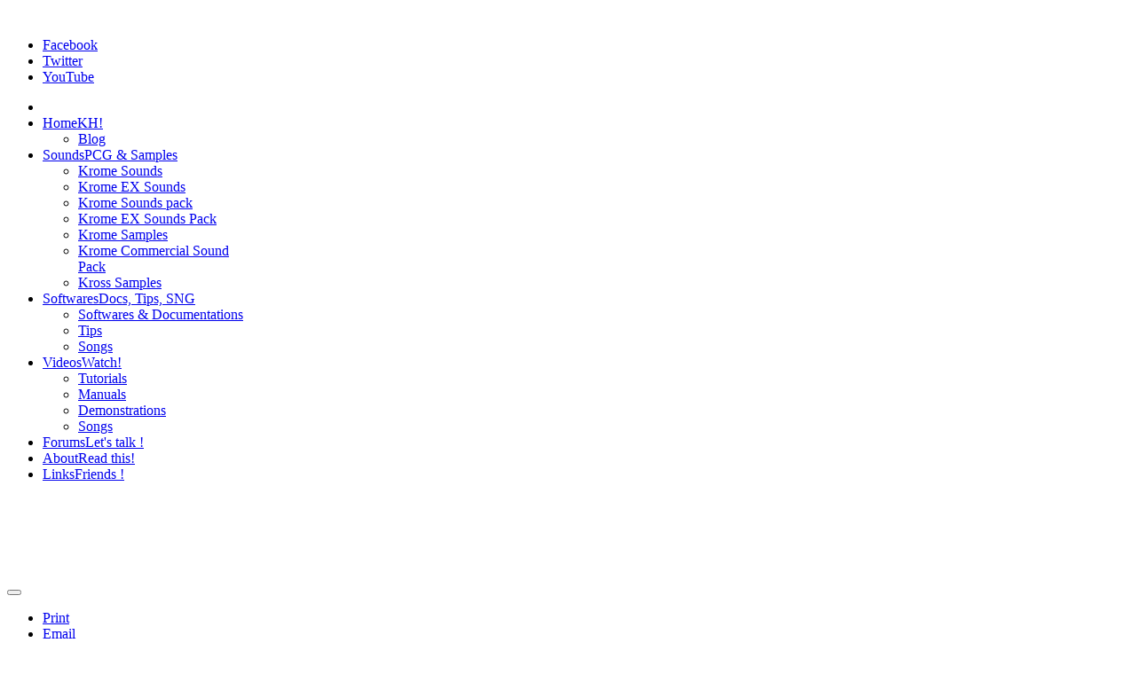

--- FILE ---
content_type: text/html; charset=utf-8
request_url: https://kromeheaven.com/softwares/songs/536-kim-wilde-cambodia-sng-for-korg-krome
body_size: 7449
content:
<!DOCTYPE html>
<!-- jsn_boot_pro 3.1.0 -->
<html lang="en-GB" dir="ltr">
<head>
	<base href="https://kromeheaven.com/softwares/songs/536-kim-wilde-cambodia-sng-for-korg-krome" />
	<meta http-equiv="content-type" content="text/html; charset=utf-8" />
	<meta name="keywords" content="Korg Krome Sounds Pack Samples Softwares Hack Video" />
	<meta name="author" content="cyph" />
	<meta name="description" content="A Korg Krome website" />
	<meta name="generator" content="Joomla! - Open Source Content Management" />
	<title>Kim Wilde - Cambodia SNG for Korg Krome !</title>
	<link href="/templates/jsn_boot_pro/favicon.ico" rel="shortcut icon" type="image/vnd.microsoft.icon" />
	<link href="/cache/jsn_boot_pro/915d0535aac8e4120aae9a0bbe264288.css?ee6dc2acc2964c381aff76fc62974d39" rel="stylesheet" type="text/css" />
	<style type="text/css">
	div.jsn-modulecontainer ul.menu-mainmenu ul,
	div.jsn-modulecontainer ul.menu-mainmenu ul li {
		width: 200px;
	}
	div.jsn-modulecontainer ul.menu-mainmenu ul ul {
		margin-left: 199px;
	}
	#jsn-pos-toolbar div.jsn-modulecontainer ul.menu-mainmenu ul ul {
		margin-right: 199px;
		margin-left : auto
	}
	div.jsn-modulecontainer ul.menu-sidemenu ul,
	div.jsn-modulecontainer ul.menu-sidemenu ul li {
		width: 200px;
	}
	div.jsn-modulecontainer ul.menu-sidemenu li ul {
		right: -200px;
	}
	body.jsn-direction-rtl div.jsn-modulecontainer ul.menu-sidemenu li ul {
		left: -200px;
		right: auto;
	}
	div.jsn-modulecontainer ul.menu-sidemenu ul ul {
		margin-left: 199px;
	}
	</style>
	<meta name="viewport" content="width=device-width, initial-scale=1.0, maximum-scale=2.0" />

	<!-- html5.js and respond.min.js for IE less than 9 -->
	<!--[if lt IE 9]>
	<script src="http://html5shim.googlecode.com/svn/trunk/html5.js"></script>
	<script src="/plugins/system/jsntplframework/assets/3rd-party/respond/respond.min.js"></script>
	<![endif]-->
	</head>
<body id="jsn-master" class="jsn-textstyle-personal jsn-color-blue jsn-direction-ltr jsn-responsive jsn-mobile jsn-joomla-30  jsn-com-content jsn-view-article jsn-itemid-1149">
	<a id="top"></a>
		<div id="jsn-page">
			<div id="jsn-header">
			<div id="jsn-header-inner1">
				<div id="jsn-header-inner2">
					<div id="jsn-header-inner">
						<div id="jsn-logo" class="pull-left">
						<a href="/index.php" title=""><img src="/images/BannerKromeHeaven.png" alt="" id="jsn-logo-desktop" /></a>						</div>
						<div id="jsn-headerright" class="pull-right">
													<div id="jsn-social-icons" class="pull-right">
								<ul>
																<li class="facebook">
										<a href="https://www.facebook.com/groups/536676583118174/" title="Facebook" target="_blank">
											Facebook</a>
									</li>
																<li class="twitter">
										<a href="https://twitter.com/kromeheaven" title="Twitter" target="_blank">
											Twitter</a>
									</li>
																<li class="youtube">
										<a href="https://www.youtube.com/channel/UC-ariza1jpJwmfLuSgXP4WA" title="YouTube" target="_blank">
											YouTube</a>
									</li>
															</ul>
							</div>
												</div>
						<div class="clearbreak"></div>
					</div>

											<div id="jsn-menu">
							<div id="jsn-menu-inner">
															<div id="jsn-pos-mainmenu" >
									<div class=" jsn-modulecontainer"><div class="jsn-modulecontainer_inner"><div class="jsn-modulecontent"><span id="jsn-menu-toggle-parent" class="jsn-menu-toggle"><i class="fa fa-navicon"></i></span>
<ul class="menu-mainmenu menu-iconmenu menu-richmenu">
	<li class="jsn-menu-mobile-control"><span class="close-menu"><i class="fa fa-times"></i></span></li>
	<li  class="parent first jsn-icon-home"><a  href="/" title="KH!" >
	<span>
		<span class="jsn-menutitle">Home</span><span class="jsn-menudescription">KH!</span>	</span>
</a><span class="jsn-menu-toggle"></span><ul><li  class="first last"><a class="jsn-nodescription" href="/home/blog" >
	<span>
		Blog	</span>
</a></li></ul></li><li  class="parent jsn-icon-selection"><a  href="/krome-stuff" title="PCG &amp; Samples" >
	<span>
		<span class="jsn-menutitle">Sounds</span><span class="jsn-menudescription">PCG &amp; Samples</span>	</span>
</a><span class="jsn-menu-toggle"></span><ul><li  class="first"><a class="jsn-nodescription" href="/krome-stuff/krome-sounds" >
	<span>
		Krome Sounds	</span>
</a></li><li ><a class="jsn-nodescription" href="/krome-stuff/krome-ex-sounds" >
	<span>
		Krome EX Sounds	</span>
</a></li><li ><a class="jsn-nodescription" href="/krome-stuff/krome-sounds-pack" >
	<span>
		Krome Sounds pack	</span>
</a></li><li ><a class="jsn-nodescription" href="/krome-stuff/krome-ex-sounds-pack" >
	<span>
		Krome EX Sounds Pack	</span>
</a></li><li ><a class="jsn-nodescription" href="/krome-stuff/krome-samples" >
	<span>
		Krome Samples	</span>
</a></li><li ><a class="jsn-nodescription" href="/krome-stuff/krome-commercial-sound-pack" >
	<span>
		Krome Commercial Sound Pack	</span>
</a></li><li  class="last"><a class="jsn-nodescription" href="/krome-stuff/kross-samples" >
	<span>
		Kross Samples	</span>
</a></li></ul></li><li  class="active parent jsn-icon-star"><a  href="/softwares" title="Docs, Tips, SNG" >
	<span>
		<span class="jsn-menutitle">Softwares</span><span class="jsn-menudescription">Docs, Tips, SNG</span>	</span>
</a><span class="jsn-menu-toggle"></span><ul><li  class="first"><a class="jsn-nodescription" href="/softwares/softwares-documentations" >
	<span>
		Softwares & Documentations	</span>
</a></li><li ><a class="jsn-nodescription" href="/softwares/tips" >
	<span>
		Tips	</span>
</a></li><li  class="current active last"><a class="jsn-nodescription current" href="/softwares/songs" >
	<span>
		Songs	</span>
</a></li></ul></li><li  class="parent jsn-icon-display"><a  href="/krome-videos" title="Watch!" >
	<span>
		<span class="jsn-menutitle">Videos</span><span class="jsn-menudescription">Watch!</span>	</span>
</a><span class="jsn-menu-toggle"></span><ul><li  class="first"><a class="jsn-nodescription" href="/krome-videos/tutorials-manuals" >
	<span>
		Tutorials	</span>
</a></li><li ><a class="jsn-nodescription" href="/krome-videos/manuals" >
	<span>
		Manuals	</span>
</a></li><li ><a class="jsn-nodescription" href="/krome-videos/demonstrations" >
	<span>
		Demonstrations	</span>
</a></li><li  class="last"><a class="jsn-nodescription" href="/krome-videos/songs" >
	<span>
		Songs	</span>
</a></li></ul></li><li  class="jsn-icon-comment"><a  href="/forums" title="Let's talk !" >
	<span>
		<span class="jsn-menutitle">Forums</span><span class="jsn-menudescription">Let's talk !</span>	</span>
</a></li><li  class="jsn-icon-statistics"><a  href="/about" title="Read this!" >
	<span>
		<span class="jsn-menutitle">About</span><span class="jsn-menudescription">Read this!</span>	</span>
</a></li><li  class="last jsn-icon-display"><a  href="/links" title="Friends !" >
	<span>
		<span class="jsn-menutitle">Links</span><span class="jsn-menudescription">Friends !</span>	</span>
</a></li></ul><div class="clearbreak"></div></div></div></div>
																	</div>
																							<span id="jsn-desktopswitch">
									<a href="#" onclick="javascript: JSNUtils.setTemplateAttribute('jsn_boot_pro_','mobile','no'); return false;"></a>
								</span>
								<span id="jsn-mobileswitch">
									<a href="#" onclick="javascript: JSNUtils.setTemplateAttribute('jsn_boot_pro_','mobile','yes'); return false;"></a>
								</span>
														<div class="clearbreak"></div>
							</div>
													</div>
									</div>
			</div>
		</div>

		<div id="jsn-body">
        			<div id="jsn-promo" class=" row-fluid">
			                    <div id="jsn-pos-promo" class="span12 order1 ">
                        <div class=" jsn-modulecontainer"><div class="jsn-modulecontainer_inner"><div><div><div class="jsn-modulecontent">
<div class="jsn-mod-custom">
	<center>
<!-- KromeheavenBanner -->
<ins class="adsbygoogle"
     style="display:inline-block;width:728px;height:90px"
     data-ad-client="ca-pub-6114022001665290"
     data-ad-slot="6264345212"></ins>
</center></div><div class="clearbreak"></div></div></div></div></div></div>
                    </div>
								<div class="clearbreak"></div>
				</div>
							<div id="jsn-content" class="jsn-hasright ">
				<div id="jsn-content_inner"><div id="jsn-content_inner1"><div id="jsn-content_inner2"><div id="jsn-content_inner3"><div id="jsn-content_inner4"><div id="jsn-content_inner5"><div id="jsn-content_inner6"><div id="jsn-content_inner7" class="row-fluid">
							<div id="jsn-maincontent" class="span9 order1 "><div id="jsn-maincontent_inner" class="row-fluid">
								<div id="jsn-centercol" class="span12 order1 ">
							<div id="jsn-centercol_inner">
								<div id="jsn-centercol_inner1">
										<div id="jsn-mainbody-content" class=" jsn-hasmainbody">
											<div id="jsn-mainbody">
										<div id="system-message-container">
	</div>

										<div class="item-page" itemscope itemtype="https://schema.org/Article">
	<meta itemprop="inLanguage" content="en-GB" />
	
		
								
<div class="icons">
	
					<div class="btn-group pull-right">
				<button class="btn dropdown-toggle" type="button" id="dropdownMenuButton-536" aria-label="User tools"
				data-toggle="dropdown" aria-haspopup="true" aria-expanded="false">
					<span class="icon-cog" aria-hidden="true"></span>
					<span class="caret" aria-hidden="true"></span>
				</button>
								<ul class="dropdown-menu" aria-labelledby="dropdownMenuButton-536">
											<li class="print-icon"> <a href="/softwares/songs/536-kim-wilde-cambodia-sng-for-korg-krome?tmpl=component&amp;print=1" title="Print article < Kim Wilde - Cambodia SNG for Korg Krome ! >" onclick="window.open(this.href,'win2','status=no,toolbar=no,scrollbars=yes,titlebar=no,menubar=no,resizable=yes,width=640,height=480,directories=no,location=no'); return false;" rel="nofollow">			<span class="icon-print" aria-hidden="true"></span>
		Print	</a> </li>
																<li class="email-icon"> <a href="/component/mailto/?tmpl=component&amp;template=jsn_boot_pro&amp;link=a41b2594f3418c7bfab32c47872058ae1599871f" title="Email this link to a friend" onclick="window.open(this.href,'win2','width=400,height=550,menubar=yes,resizable=yes'); return false;" rel="nofollow">			<span class="icon-envelope" aria-hidden="true"></span>
		Email	</a> </li>
														</ul>
			</div>
		
	</div>
			
		
	
			
			<ul class="tags inline">
																	<li class="tag-70 tag-list0" itemprop="keywords">
					<a href="/component/tags/tag/songs" class="label label-info">
						songs					</a>
				</li>
																				<li class="tag-141 tag-list1" itemprop="keywords">
					<a href="/component/tags/tag/sng" class="label label-info">
						SNG					</a>
				</li>
																				<li class="tag-142 tag-list2" itemprop="keywords">
					<a href="/component/tags/tag/80s" class="label label-info">
						80s					</a>
				</li>
						</ul>
	
		
								<div itemprop="articleBody">
		<h1>Kim Wilde - Cambodia SNG for Korg Krome !</h1>
<p><img src="/images/Kromeheaven-videos.png" width="320" /></p>
<p><strong>Author : Hans Bes</strong></p>
<p>I remember that Hans Bes sent us this .SNG file for your korg Krome :)</p>
<p>

<!-- JoomlaWorks "AllVideos" Plugin (v6.1.0) starts here -->

<div class="avPlayerWrapper avVideo">
    <div style="width:400px;" class="avPlayerContainer">
        <div id="AVPlayerID_0_01b1ad4d19d1f5af3ddeef21bbd2d8ad" class="avPlayerBlock">
            <iframe src="https://www.youtube.com/embed/8uU7sZpYbfE?rel=0&amp;fs=1&amp;wmode=transparent" width="400" height="300" allow="autoplay; fullscreen; encrypted-media" allowfullscreen="true" frameborder="0" scrolling="no" title="JoomlaWorks AllVideos Player"></iframe>        </div>
            </div>
</div>

<!-- JoomlaWorks "AllVideos" Plugin (v6.1.0) ends here -->

</p>
<p>Enjoy the share !</p>
<p>Thank you Hans !</p>
<p><a href="/data/songs/Cambodia-Kim-Wilde-song-for-krome.zip">Download Kim Wilde - SNG Cambodia for Korg Krome</a></p>
<p>You can also find the corresponding combination to play it live ! Great Hans !!!! Download combi <a href="http://kromeheaven.com/krome-stuff/krome-sounds-pack/493-best-of-famous-song-combi-pack-v7">HERE</a></p> 	</div>

	
							<div id="ccomment-content-536" class="ccomment row-fluid"></div>


<div id="ccomment-token" style="display:none;">
	<input type="hidden" name="c6bbc0fb3b8411c8229890c3598efd2f" value="1" /></div></div>

									</div>
										</div>
										<div id="jsn-pos-banner">
									<div class=" jsn-modulecontainer"><div class="jsn-modulecontainer_inner"><div class="jsn-modulecontent">
<div class="jsn-mod-custom">
<!-- Kromeheaven Bottom Banner -->
<ins class="adsbygoogle"
     style="display:block"
     data-ad-client="ca-pub-6114022001665290"
     data-ad-slot="7370781809"
     data-ad-format="auto"
     data-full-width-responsive="true"></ins></div><div class="clearbreak"></div></div></div></div>
								</div>
									</div>
							</div>
						</div>
        					</div></div>
							<div id="jsn-rightsidecontent" class="span3 order2 ">
						<div id="jsn-rightsidecontent_inner">
							<div id="jsn-pos-right">
								<div class=" jsn-modulecontainer"><div class="jsn-modulecontainer_inner"><div><div><h3 class="jsn-moduletitle"><span class="jsn-moduleicon">Donate to Kromeheaven</span></h3><div class="jsn-modulecontent">
<div class="jsn-mod-custom">
	<form action="https://www.paypal.com/donate" method="post" target="_top"><input name="hosted_button_id" type="hidden" value="3FW7JGCFF97QJ" /> <input title="PayPal - The safer, easier way to pay online!" alt="Donate with PayPal button" name="submit" src="https://www.paypalobjects.com/en_US/FR/i/btn/btn_donateCC_LG.gif" type="image" /> <img src="https://www.paypal.com/en_FR/i/scr/pixel.gif" alt="" width="1" height="1" border="0" /></form></div><div class="clearbreak"></div></div></div></div></div></div><div class=" jsn-modulecontainer"><div class="jsn-modulecontainer_inner"><div><div><h3 class="jsn-moduletitle"><span class="jsn-moduleicon">Random Pack !</span></h3><div class="jsn-modulecontent"><div class="jsn-mod-newsflash">
	<div class="jsn-article">
			
		
				
	
			<p><img src="/images/Boite-Jonatan-Espeche.png" alt="" /></p>
<p><strong>Author : Jonatan Espeche</strong></p>
<p><em>"Buenos días Cyph, </em></p>
<p><em>tengo un Korg Krome (anteriormente un Korg X50) y me gustaría compartir algunas ediciones (ej: trompetas, quenas, violín y un piano eléctrico (Silky EP). </em></p>
<p><em>¿Te los envío por este medio? </em></p>
<p><em>Saludos desde Argentina"</em></p>
<p><em><br /></em>Well, Jonatan, thank you very much for sharing your patches !</p>
<p>You will find 7 differents sound, in 2 format : PCG file and Krome editor format.</p>
<p>Enjoy !</p>
	
	
		<a class="readmore" href="/krome-stuff/krome-sounds-pack/391-jonatan-espeche-sound-pack-for-krome">Read more ...</a></div></div><div class="clearbreak"></div></div></div></div></div></div><div class=" jsn-modulecontainer"><div class="jsn-modulecontainer_inner"><div><div><div class="jsn-modulecontent">
<div class="jsn-mod-custom">
<!-- kromeheaven Square -->
<ins class="adsbygoogle"
     style="display:block"
     data-ad-client="ca-pub-6114022001665290"
     data-ad-slot="3247703967"
     data-ad-format="auto"
     data-full-width-responsive="true"></ins></div><div class="clearbreak"></div></div></div></div></div></div><div class=" jsn-modulecontainer"><div class="jsn-modulecontainer_inner"><div><div><h3 class="jsn-moduletitle"><span class="jsn-moduleicon">Latest News</span></h3><div class="jsn-modulecontent"><ul class="latestnews mod-list">
	<li itemscope itemtype="https://schema.org/Article">
		<a href="/krome-stuff/krome-commercial-sound-pack/545-cybertrance-from-natlife-sounds" itemprop="url">
			<span itemprop="name">
				Cybertrance from Natlife Sounds			</span>
		</a>
	</li>
	<li itemscope itemtype="https://schema.org/Article">
		<a href="/krome-stuff/krome-samples/544-jmj-laser-harp-samples-for-krome-ex" itemprop="url">
			<span itemprop="name">
				JMJ Laser Harp Samples for Krome EX			</span>
		</a>
	</li>
	<li itemscope itemtype="https://schema.org/Article">
		<a href="/krome-stuff/krome-ex-sounds-pack/543-inspiring-piano-collection-v1-for-krome-ex" itemprop="url">
			<span itemprop="name">
				Inspiring Piano Collection V1 for Krome EX			</span>
		</a>
	</li>
	<li itemscope itemtype="https://schema.org/Article">
		<a href="/softwares/songs/542-depeche-mode-enjoy-the-silence-sng-for-korg-krome" itemprop="url">
			<span itemprop="name">
				Depeche Mode - Enjoy the silence SNG for korg krome			</span>
		</a>
	</li>
	<li itemscope itemtype="https://schema.org/Article">
		<a href="/krome-stuff/krome-sounds-pack/541-m50-factory-sounds-for-korg-krome-and-krome-ex" itemprop="url">
			<span itemprop="name">
				M50 Factory Sounds for Korg Krome and Krome EX !			</span>
		</a>
	</li>
</ul>
<div class="clearbreak"></div></div></div></div></div></div><div class=" jsn-modulecontainer"><div class="jsn-modulecontainer_inner"><div><div><h3 class="jsn-moduletitle"><span class="jsn-moduleicon">Krome Tutorials</span></h3><div class="jsn-modulecontent"><ul class="latestnews mod-list">
	<li itemscope itemtype="https://schema.org/Article">
		<a href="/krome-videos/tutorials-manuals/528-how-to-program-an-analog-bass-from-zero" itemprop="url">
			<span itemprop="name">
				How to program an analog bass from zero?			</span>
		</a>
	</li>
	<li itemscope itemtype="https://schema.org/Article">
		<a href="/krome-videos/tutorials-manuals/506-how-to-edit-your-own-drum-kit-japanese" itemprop="url">
			<span itemprop="name">
				How to edit your own drum kit ? (Japanese)			</span>
		</a>
	</li>
	<li itemscope itemtype="https://schema.org/Article">
		<a href="/krome-videos/tutorials-manuals/501-how-to-program-a-mini-pops-7-sound-from-zero" itemprop="url">
			<span itemprop="name">
				How to program Mini Pops 7 sound from zero !			</span>
		</a>
	</li>
	<li itemscope itemtype="https://schema.org/Article">
		<a href="/krome-videos/tutorials-manuals/498-how-to-program-a-dx7-brass-from-zero" itemprop="url">
			<span itemprop="name">
				How to program a DX7 Brass from zero !			</span>
		</a>
	</li>
	<li itemscope itemtype="https://schema.org/Article">
		<a href="/krome-videos/tutorials-manuals/497-how-to-program-a-dx7-electric-piano-from-zero" itemprop="url">
			<span itemprop="name">
				How to program a DX7 Electric Piano from zero !			</span>
		</a>
	</li>
</ul>
<div class="clearbreak"></div></div></div></div></div></div><div class=" jsn-modulecontainer"><div class="jsn-modulecontainer_inner"><div><div><h3 class="jsn-moduletitle"><span class="jsn-moduleicon">Our Reviews</span></h3><div class="jsn-modulecontent"><ul class="latestnews mod-list">
	<li itemscope itemtype="https://schema.org/Article">
		<a href="/krome-stuff/krome-commercial-sound-pack/545-cybertrance-from-natlife-sounds" itemprop="url">
			<span itemprop="name">
				Cybertrance from Natlife Sounds			</span>
		</a>
	</li>
	<li itemscope itemtype="https://schema.org/Article">
		<a href="/krome-stuff/krome-commercial-sound-pack/526-true-trance-sounds-for-korg-krome-from-natlife" itemprop="url">
			<span itemprop="name">
				True Trance Sounds for Korg Krome from Natlife			</span>
		</a>
	</li>
	<li itemscope itemtype="https://schema.org/Article">
		<a href="/krome-stuff/krome-commercial-sound-pack/511-dan-stesco-s-transistor-organ-pack" itemprop="url">
			<span itemprop="name">
				Dan Stesco's Transistor Organ Pack !			</span>
		</a>
	</li>
	<li itemscope itemtype="https://schema.org/Article">
		<a href="/krome-stuff/krome-commercial-sound-pack/490-the-other-side-of-kapro-k0006-review" itemprop="url">
			<span itemprop="name">
				The Other Side of KaPro - K0006 Review !			</span>
		</a>
	</li>
	<li itemscope itemtype="https://schema.org/Article">
		<a href="/krome-stuff/krome-commercial-sound-pack/489-bruno-mars-tribute" itemprop="url">
			<span itemprop="name">
				Bruno Mars Tribute Sound Pack from Narfsounds			</span>
		</a>
	</li>
</ul>
<div class="clearbreak"></div></div></div></div></div></div>
							</div>
						</div>
					</div>
						</div></div></div></div></div></div></div></div>
			</div>

			
		</div>

							<div id="jsn-footer">
				<div id="jsn-footer-inner1">
					<div id="jsn-footer-inner">
						<div id="jsn-footermodules" class="jsn-modulescontainer jsn-modulescontainer1 row-fluid">
													<div id="jsn-pos-footer" class="span12">
								<div class=" jsn-modulecontainer"><div class="jsn-modulecontainer_inner"><div class="jsn-modulecontent">
<div class="jsn-mod-custom">
	<p>(c) Kromeheaven 2014-2020 - This website is copyrighted - <a href="mailto:pure_lucif@hotmail.com">Contact</a></p></div><div class="clearbreak"></div></div></div></div><div class=" jsn-modulecontainer"><div class="jsn-modulecontainer_inner"><div class="jsn-modulecontent"><span  class="jsn-menu-toggle"><i class="fa fa-navicon"></i></span>
<ul class="menu-divmenu">
	<li class="jsn-menu-mobile-control"><span class="close-menu"><i class="fa fa-times"></i></span></li>
	<li  class="first">	<a  href="http://www.garminheaven.com" >
		<span>
		GarminHeaven		</span>
	</a>
	</li><li  class="last">	<a  href="http://www.kromeheaven.com" >
		<span>
		KromeHeaven		</span>
	</a>
	</li></ul><div class="clearbreak"></div></div></div></div>
							</div>
													<div class="clearbreak"></div>
						</div>
					</div>
				</div>
			</div>
			</div>
			<a id="jsn-gotoplink" href="/softwares/songs/536-kim-wilde-cambodia-sng-for-korg-krome#top">
			<span>Go to top</span>
		</a>
	
<script type="text/javascript">{"csrf.token":"c6bbc0fb3b8411c8229890c3598efd2f","system.paths":{"root":"","base":""},"joomla.jtext":{"COM_COMMENT_PLEASE_FILL_IN_ALL_REQUIRED_FIELDS":"Please fill in all required fields.","COM_COMMENT_ANONYMOUS":"Anonymous","JLIB_FORM_FIELD_INVALID":"Invalid field:&#160"},"system.keepalive":{"interval":300000,"uri":"\/component\/ajax\/?format=json"}}</script>
<script src="https://www.kromeheaven.com/cache/jsn_boot_pro/55fe56d24fc2b025e2cc86175343a6ea.js?ee6dc2acc2964c381aff76fc62974d39" type="text/javascript"></script>
<script src="https://www.kromeheaven.com/cache/jsn_boot_pro/3980432e0ef273cc1210803869f4df0f.js?ee6dc2acc2964c381aff76fc62974d39" type="text/javascript"></script>
<script src="https://www.kromeheaven.com/cache/jsn_boot_pro/baf6ccde9aa2ff002097e1517e6e7b66.js?ee6dc2acc2964c381aff76fc62974d39" type="text/javascript"></script>
<script src="https://www.kromeheaven.com/cache/jsn_boot_pro/c96dd6bc1e868170c69cfed43fb65b53.js?ee6dc2acc2964c381aff76fc62974d39" type="text/javascript"></script>
<script src="https://kromeheaven.com/cache/jsn_boot_pro/9a7239fbdfd315789e4b9ecbc5eace6c.js?ee6dc2acc2964c381aff76fc62974d39" type="text/javascript"></script>
<script src="/media/system/js/modal.js?ee6dc2acc2964c381aff76fc62974d39" type="text/javascript"></script>
<script type="text/javascript">
window.addEvent('domready', function() {
	if (!('ontouchstart' in document.documentElement)) {
	    document.documentElement.className += ' ccomment-no-touch';
	}
	var compojoom = window.compojoom = compojoom || {};
	compojoom.ccomment = {
			user: {"loggedin":false,"avatar":"https:\/\/kromeheaven.com\/media\/com_comment\/images\/noavatar.png","token":"c6bbc0fb3b8411c8229890c3598efd2f"},
					item: {"contentid":536,"component":"com_content","count":0},
					config: {"comments_per_page":0,"sort":0,"tree":1,"form_position":0,"voting":1,"copyright":0,"pagination_position":0,"avatars":0,"gravatar":1,"baseUrl":"https:\/\/kromeheaven.com\/"}
				};
(function(window){
	'use strict';

	require.config({
			baseUrl: 'https://kromeheaven.com/',
			paths: {
				epitome: './media/com_comment/js/libraries/epitome',
				collections: './media/com_comment/js/collections',
				controllers: './media/com_comment/js/controllers',
				models: './media/com_comment/js/models',
				views: './media/com_comment/js/views/',
				mustache: './media/com_comment/js/libraries/mustache/mustache'
			}
		});

	require([
		'collections/comments',
		'views/comments-outer'
	], function(Comments, CommentsView){
		var comments = new Comments([]),
			hash = location.hash, startPage = 1, comment = 0, params = {};

		var cv = new CommentsView({
			collection: comments,
			element: 'ccomment-content-536'
		});

		if(hash.indexOf('#!/ccomment-page') === 0) {
			startPage = hash.replace('#!/ccomment-page=','');
			params = {start: startPage};
		}

		if(hash.indexOf('#!/ccomment-comment=') === 0) {
			comment = hash.replace('#!/ccomment-comment=','');
			params = {comment: comment};
		}

		comments.fetch(false, params);

	});

}(this))
});jQuery(window).on('load',  function() {
				new JCaption('img.caption');
			});
				JSNTemplate.initTemplate({
					templatePrefix			: "jsn_boot_pro_",
					templatePath			: "/templates/jsn_boot_pro",
					enableRTL				: 0,
					enableGotopLink			: 1,
					enableMobile			: 1,
					enableMobileMenuSticky	: 1,
					enableDesktopMenuSticky	: 0,
					responsiveLayout		: ["mobile","wide"],
					mobileMenuEffect		: "default"
				});
			
		jQuery(function($) {
			SqueezeBox.initialize({});
			initSqueezeBox();
			$(document).on('subform-row-add', initSqueezeBox);

			function initSqueezeBox(event, container)
			{
				SqueezeBox.assign($(container || document).find('a.modal').get(), {
					parse: 'rel'
				});
			}
		});

		window.jModalClose = function () {
			SqueezeBox.close();
		};

		// Add extra modal close functionality for tinyMCE-based editors
		document.onreadystatechange = function () {
			if (document.readyState == 'interactive' && typeof tinyMCE != 'undefined' && tinyMCE)
			{
				if (typeof window.jModalClose_no_tinyMCE === 'undefined')
				{
					window.jModalClose_no_tinyMCE = typeof(jModalClose) == 'function'  ?  jModalClose  :  false;

					jModalClose = function () {
						if (window.jModalClose_no_tinyMCE) window.jModalClose_no_tinyMCE.apply(this, arguments);
						tinyMCE.activeEditor.windowManager.close();
					};
				}

				if (typeof window.SqueezeBoxClose_no_tinyMCE === 'undefined')
				{
					if (typeof(SqueezeBox) == 'undefined')  SqueezeBox = {};
					window.SqueezeBoxClose_no_tinyMCE = typeof(SqueezeBox.close) == 'function'  ?  SqueezeBox.close  :  false;

					SqueezeBox.close = function () {
						if (window.SqueezeBoxClose_no_tinyMCE)  window.SqueezeBoxClose_no_tinyMCE.apply(this, arguments);
						tinyMCE.activeEditor.windowManager.close();
					};
				}
			}
		};
		
	</script>
<script async src="https://pagead2.googlesyndication.com/pagead/js/adsbygoogle.js"></script>
<script type="text/javascript">
     (adsbygoogle = window.adsbygoogle || []).push({});
</script>
<script type="text/template" id="ccomment-comment-template">
	<div class="ccomment-comment-content" id="ccomment-{{id}}">
	<div class="row-fluid">
					<div class="span1 hidden-phone">
				<div class="row-fluid">
											<img class="ccomment-avatar" src='{{avatar}}' alt="avatar"/>
										</div>
			</div>
				<div class="span11">
			<div class="row-fluid">
									<strong>
						{{#name}}
						{{&name}} {{&surname}}
						{{/name}}
						{{^name}}
						Anonymous						{{/name}}
					</strong>
									<span class="muted small">
				<a href="#!/ccomment-comment={{id}}" class="muted">
					{{date}}
				</a>
			</span>
			</div>
			<div class="row-fluid">
				{{{comment}}}
			</div>
		</div>
	</div>
	<div class="row-fluid small">
		<div class="offset1">

							<span class="muted">
					{{votes}}
					<i class="ccomment-thumbs-up ccomment-voting" data-vote="+1"></i>
					<i class="ccomment-thumbs-down ccomment-voting" data-vote="-1"></i>
				</span>
			
			
							<button class="btn btn-small ccomment-reply btn-link">
					Reply				</button>
			
			<div class="pull-right ccomment-moderation">
				{{#commentModerator}}
				<button class="btn btn-mini btn-ccomment-edit" data-action="unpublish">
					Edit				</button>
				{{/commentModerator}}

							</div>
		</div>
	</div>
</div>
</script>
<script type="text/javascript">
	<ul class='ccomment-comments-list'>
					<li class="ccomment-no-comments">There are no comments yet.</li>
			</ul>
;

	
		<div class="ccomment-not-authorised">
		<h5>You are not authorised to post comments.</h5>

		<p class="muted small">
							Comments will undergo moderation before they get published.					</p>
	</div>

;

	
<div class="row-fluid ccomment-menu">
	<h4 class="pull-left">
		Comments		(<span class="ccomment-comment-counter">{{comment_count}}</span>)
	</h4>
	<div class="pull-right">
									</div>
</div></script>
<script async src="https://pagead2.googlesyndication.com/pagead/js/adsbygoogle.js"></script>
<script type="text/javascript">
     (adsbygoogle = window.adsbygoogle || []).push({});
</script>
<script async src="https://pagead2.googlesyndication.com/pagead/js/adsbygoogle.js"></script>
<script type="text/javascript">
     (adsbygoogle = window.adsbygoogle || []).push({});
</script></body>
</html>


--- FILE ---
content_type: text/html; charset=utf-8
request_url: https://www.google.com/recaptcha/api2/aframe
body_size: 268
content:
<!DOCTYPE HTML><html><head><meta http-equiv="content-type" content="text/html; charset=UTF-8"></head><body><script nonce="_fqhqu-mE9L87AzugVPQlQ">/** Anti-fraud and anti-abuse applications only. See google.com/recaptcha */ try{var clients={'sodar':'https://pagead2.googlesyndication.com/pagead/sodar?'};window.addEventListener("message",function(a){try{if(a.source===window.parent){var b=JSON.parse(a.data);var c=clients[b['id']];if(c){var d=document.createElement('img');d.src=c+b['params']+'&rc='+(localStorage.getItem("rc::a")?sessionStorage.getItem("rc::b"):"");window.document.body.appendChild(d);sessionStorage.setItem("rc::e",parseInt(sessionStorage.getItem("rc::e")||0)+1);localStorage.setItem("rc::h",'1769615098024');}}}catch(b){}});window.parent.postMessage("_grecaptcha_ready", "*");}catch(b){}</script></body></html>